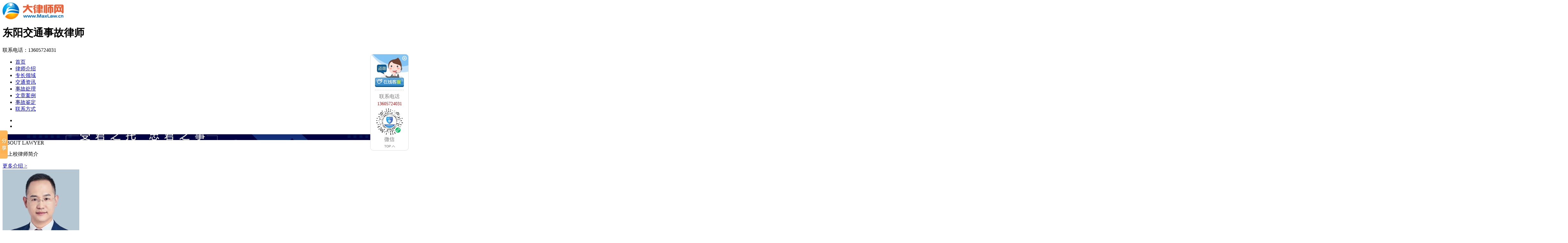

--- FILE ---
content_type: text/html
request_url: http://www.dyjtlaw.com/
body_size: 21523
content:



<!DOCTYPE html PUBLIC "-//W3C//DTD XHTML 1.0 Transitional//EN" "http://www.w3.org/TR/xhtml1/DTD/xhtml1-transitional.dtd">
<html xmlns="http://www.w3.org/1999/xhtml">
<head>
<meta http-equiv="Content-Type" content="text/html; charset=utf-8">
<meta http-equiv="Cache-Control" content="no-transform " />
<title>
东阳交通事故律师-东阳交通保险律师-东阳交通事故赔偿律师-【方上校】
</title>
<meta name="description" content="东阳交通事故律师（电话：13605724031）东阳交通事故现场调查取证，根据新交通法、交通保险法等进行事故责任鉴定、事故损害索赔及保险理赔等事务。">
<meta name="keywords" content="东阳交通事故律师,东阳交通保险律师,东阳交通事故赔偿律师">
	<link href="style/base.css" rel="stylesheet" type="text/css" />
	<link href="style/index.css" rel="stylesheet" type="text/css" />
 
  
</head>
<script language=javascript src="/uploadpic/common/gomobile.js"></script>
<script language=javascript>uaredirect("http://m.dyjtlaw.com/")</script>
<body >

<div class="vip2-top">
  <div class="container clearfix">
    <div class="vip2-left" id="vip1-logo1"> <a href="/" class="vip2-logo"><img src="http://images.maxlaw.com.cn/uploadpic/viptemplate/vip2/logo.png"></a>
      <h1>东阳交通事故律师</h1>
    </div>
    <div class="vip2-contact">联系电话：13605724031</div>
  </div>
</div>
<div class="vip3-nav">
  <div class="container">
    <ul class="clearfix">
 			<li><a href="/">首页</a></li>
<li><a href="/hangzhoulawyer.asp">律师介绍</a></li>
<li><a href="/Services/">专长领域</a></li>
		   
		
    <li><a href="/art/list.asp?ClassId=780316147883" >交通资讯</a></li>
     
		
    <li><a href="/art/list.asp?ClassId=780316147898" >事故处理</a></li>
     
		
    <li><a href="/art/list.asp?ClassId=964523432305" >文章案例</a></li>
     
		
    <li><a href="/art/list.asp?ClassId=780316147913" >事故鉴定</a></li>
     
	 <li><a href="/contact.asp" >联系方式</a></li>
    </ul>
  </div>
</div>
<div class="vip4-banner" id="vip1-banner">
  <div id="vip4-banner-slideBox" class="vip4-banner-slideBox">
	

    <div class="hd">
      <ul>
        <li class=""></li>
        <li class="on"></li>
      </ul>
    </div>
    <div class="bd">
        <ul >
          <li style="background: url(temp/banner-1.jpg) center center no-repeat;"></li>
          <li style="background: url(temp/banner-2.jpg) center center no-repeat;"></li>
        </ul>
						
    </div>	
		<!--客户自定义的广告图片     -->
	
  </div>
</div>	
<div class="vip5-about">
  <div class="container">
    <div class="vip5-about-content clearfix">
      <div class="vip5-about-txt">
        <div class="vip5-about-top clearfix">
          <div class="vip5-about-title"> <span>ABOUT LAWYER</span>
            <p>方上校律师简介</p>
          </div>
          <a href="hangzhoulawyer.asp" class="vip5-about-more" target="_blank">更多介绍 &gt;</a> </div>
        <div class="vip5-about-brief clearfix"> 
 
				<img src="http://images.maxlaw.com.cn/UploadPic/lawface/488/c108f7c69b29573a_baidu.jpg" alt="方上校律师">
 
 
          <div class="vip5-about-brief-box">
            <p>资深专职律师，浙江巨鲸律师事务所主任律师，律所负责人，东阳著名律师、东阳刑事律师。金华律协东阳分会行政与法律顾问专业委员副主任、刑事专业委员会委员、建筑业专业委员会委员。东阳市电视台法治栏目特邀嘉宾讲师，在东阳地区具有广泛的社会影响力和知名度。 办理了大量在东阳以及金华范围内具有影响力的特大、重大刑事案件，主要有：陈某海外电信诈骗案、左某买卖枪支罪判处缓刑案、张某诈骗罪附条件不起诉案、陈某环境污染罪、王某环境污染罪、徐某等多被告人组织、协助组织卖淫罪、刘某等多被告人生产销售伪劣产品（假烟）罪、高某传播淫秽物品罪、李某虚开发票罪判处缓刑案、陆某生产、销售有毒有害食品罪、易某非法买卖枪支免予起诉案、非法狩猎不起诉案等。 从事法律行业10余年，在刑事辩护诉讼、取保候审案件以及借贷纠纷、经济买卖纠纷、企业风险防控、知识产权保护、影视文化开......
			 </p>
          </div>
        </div>
      </div>
      <div class="vip5-about-list"> <a href="/Services/" class="vip5-about-list-item" target="_blank">
        <p class="vip5-about-list-p1"></p>
        <span>专长领域</span> </a> <a href="/art/" class="vip5-about-list-item" target="_blank">
        <p class="vip5-about-list-p2"></p>
        <span>法律文集</span> </a> <a href="/hangzhoulawyer.asp" class="vip5-about-list-item" target="_blank">
        <p class="vip5-about-list-p3"></p>
        <span>律师介绍</span> </a> <a href="/contact.asp" class="vip5-about-list-item" target="_blank">
        <p class="vip5-about-list-p4"></p>
        <span>联系方式</span> </a> </div>
    </div>
    <ul class="clearfix">
      <li class="vip5-about-bar1">执业证：13307201110524381</li>
      <li class="vip5-about-bar2">所属律所：浙江巨鲸律师事务所</li>
        <li class="vip5-about-bar3">联系电话：13605724031</li> <li class="vip5-about-bar4">联系地址：东阳市江北学士北路90号二楼201室</li>
    </ul>
  </div>
</div>
<div class="vip6-expertise">
  <ul class="clearfix">
	
    <li>
      <p>婚姻家庭</p>
      <span>一、离婚诉讼案件代理；二、离婚子女抚养纠纷；三、涉外离婚案件代理；四、离婚财产分割纠纷；五、协议离婚居间谈判；六、离婚协议书、分居协议书起草；七、离婚起诉状、上诉状起草；八、律师遗嘱见证、婚前财产见证；九、婚内财产约定见证；十、重婚刑事案件代理；十一、家庭析产案件代理；十二、离婚诉讼中的其它相关事宜！</span> 
			<a href="hunyinjiating.asp" target="_blank">查看 &gt;&gt;</a>
		</li>
	
    <li>
      <p>交通事故</p>
      <span>一、进行法律咨询。 法律咨询是指：交通事故律师就自身所掌握的专业法律知识，和在执业过程中所积累的工作经验，结合咨询者口头陈述的事实，对咨询者所提出的法律问题的性质、法律责任、解决方式及应注意的事项，给予口头解疑的法律服务。二、代理法律诉讼仲裁。 代理法律诉讼仲裁是指：交通事故律师接受委托，在授权范围内代为进行民事、刑事、行政、劳动仲裁、民商事仲裁案件的立案、答辩、庭审、调解、执行等程序的诉讼活动。三、出具律师函。 律师函是指：交通事故律师接受委托，就某项法律事实或事件以书面信函的形式进行披露、评价，并向相对方邮寄的专业律师法律文书。律师函可用于预防和制止某种行为的发生或持续发生，可用于敦促相对方履行某项义务，可用于公示、澄清某件事实或权利。接受律师函的相对人在收具函件后，会对所涉及的法律问题做出法律风险估计，得出自己的法律评价，这......</span> 
			<a href="jiaotongshigu.asp" target="_blank">查看 &gt;&gt;</a>
		</li>
	
    <li>
      <p>离婚继承</p>
      <span>离婚继承，是民法的重要组成部分，也是我国社会主义市场经济体制下社会制度的重要组成部分，担负着维护民众的人身权和财产权的重要职能。</span> 
			<a href="lihunjicheng.asp" target="_blank">查看 &gt;&gt;</a>
		</li>
    
   <!-- 
    <li class="vip6-expertise-last">
      <p>全部专长</p>
      <span>为您提供优质的法律服务，更多法律业务欢迎来电咨询洽谈，服务热线：13605724031</span> <a href="/Services/" target="_blank">查看 &gt;&gt;</a> </li>
    -->  
  </ul>
</div>

<div class="vip5-merit">
  <div class="container">
    <div class="vip5-merit-top clearfix">
      <div class="vip5-merit-title"> <span>SERVICE ADVANTAGES</span>
        <p>我们的服务优势</p>
      </div>
     <!-- <a href="/contact.asp" onClick="iMSubmit(1)" class="vip5-merit-more" target="_blank">我要咨询 &gt;</a> --></div>
    <ul>
      <li class="vip5-merit-item1">
        <p>专业专注</p>
        <span>多年律师从业经验胜率高</span> </li>
      <li class="vip5-merit-item2">
        <p>收费透明</p>
        <span>办案规范收费价格透明</span> </li>
      <li class="vip5-merit-item3">
        <p>团队协作</p>
        <span>律师互助集思广益高效办案</span> </li>
      <li class="vip5-merit-item4">
        <p>贴心服务</p>
        <span>一对一全程跟案有问必答</span> </li>
    </ul>
  </div>
</div>

 
<div class="vip7-photo">
  <div class="container clearfix">
    <div class="vip7-photo-title">
      <p>律师相册</p>
      <span>LAWYER ALBUM</span> </div>
    <div class="picMarquee-left">
      <div class="hd"> <a class="next"></a> <a class="prev"></a> </div>
      <div class="bd">
        <ul class="picList">
 						 <li><a href='pic/view.asp?id=759701094543'><img src="http://images.maxlaw.com.cn/UploadPic/8792/759701094543_s.jpg" /></a></li> <li><a href='pic/view.asp?id=759701094490'><img src="http://images.maxlaw.com.cn/UploadPic/8792/759701094490_s.jpg" /></a></li> <li><a href='pic/view.asp?id=759701095567'><img src="http://images.maxlaw.com.cn/UploadPic/8792/759701095567_s.jpg" /></a></li> <li><a href='pic/view.asp?id=759701095905'><img src="http://images.maxlaw.com.cn/UploadPic/8792/759701095905_s.jpg" /></a></li> <li><a href='pic/view.asp?id=759701097754'><img src="http://images.maxlaw.com.cn/UploadPic/8792/759701097754_s.jpg" /></a></li> <li><a href='pic/view.asp?id=759701097109'><img src="http://images.maxlaw.com.cn/UploadPic/8792/759701097109_s.jpg" /></a></li> <li><a href='pic/view.asp?id=759701098551'><img src="http://images.maxlaw.com.cn/UploadPic/8792/759701098551_s.jpg" /></a></li> <li><a href='pic/view.asp?id=759701099687'><img src="http://images.maxlaw.com.cn/UploadPic/8792/759701099687_s.jpg" /></a></li> 		
 
        </ul>
      </div>
    </div>
  </div>
</div> 
    
<div class="vip8-firm">
  <div class="container clearfix"> <img class="vip8-firm-img" src="http://images.maxlaw.com.cn/uploadpic/viptemplate/vip8/vip8-firm-img.jpg">
    <div class="vip8-firm-box">
      <div class="vip8-firm-txt">
        <div class="vip8-firm-brief">
          <p> 
			   浙江巨鲸律师事务所是一家现代文化所、生活所、专项精细化专业律所。业务强项可概括为：“一精一专一强”。精于刑事辩护，专于影视知识产权法务，强于红木产业商事纠纷及企业家法律顾问。</p>
        </div>
        <a href="hangzhoulawyers.asp" class="vip8-firm-more" target="_blank">更多介绍 &gt;</a> </div>
    </div>
  </div>
</div> 
 
<div class="vip7-article">
  <div class="container">
    <div class="vip7-article-title">
      <p>法律文集</p>
      <span>LEGAL ARTICLE</span> <i></i> </div>
    <div class="vip7-article-box clearfix">
      <ul>
     			
        <li class="vip7-article-first">
          <div class="vip7-article-date"> <em>10</em><i>2022-03</i> </div>
          <div class="vip7-article-txt">
            <p><a href="/art/view.asp?id=10374643575962" target="_blank" >浙江东阳知名律师/巨鲸律师事务所合伙人张瑞端</a></p>
            <i>来源文集：文章案例</i> <span> 【张瑞端律师简介】张瑞端律师，浙江巨鲸律师事务所首席创始合伙人、副主任律师，金华刑事委员会委员，东阳律师协会刑事委员会委员。毕业于浙江大学，毕业后在浙江长虹律师事务所执业十余年，曾担任该所副主任一职。现又合伙创办浙江巨鲸律师事务所，系本所副主任律师。本律师系具有十多年法律工作经验的资深律师，在平时业务办理中能熟练掌握运用法律知识，有着丰富的诉讼与非诉讼经验。在东阳已形成非常良好的人际关系与服务口碑......&nbsp; </span> </div>
        </li>
			
        <li class="">
          <div class="vip7-article-date"> <em>19</em><i>2021-03</i> </div>
          <div class="vip7-article-txt">
            <p><a href="/art/view.asp?id=1006102639830" target="_blank" >刑事辩护成功案例</a></p>
            <i>来源文集：文章案例</i> <span> 刑事辩护成功案例：1、袁某某帮助网络信息犯罪案【缓刑】2、柴某某寻衅滋事案【从轻判处六个月】3、刘某某诈骗案【减轻判处一年二个月】4、曹某某掩饰隐瞒犯罪所得罪案【缓刑】5、张某某故意伤害罪【从轻处罚八个月】6、谢某帮助组织卖淫案【从轻判处一年】7、李某某破坏生产经营案【免于刑事处罚】8、赵某某因生意纠纷故意伤害致人死亡案【从轻判处六年二个月】9、何某某强迫卖淫案【减轻处罚二年十个月】10、单某某交......&nbsp; </span> </div>
        </li>
 
      </ul>
      <div class="vip7-article-news"> <img src="http://images.maxlaw.com.cn/uploadpic/viptemplate/vip7/vip7-article-img.jpg">
        <p><a href="/art/view.asp?id=964523619168" target="_blank">辩护词 涉外商事案件法律适用问题解答</a></p>
      </div>
    </div>
		
    <a href="/art/" class="vip7-article-more" target="_blank">更多...</a> </div>
</div>

<div class="vip8-flow"></div>

<div class="vip7-link">
  <div class="container">
    <div class="vip7-link-title">友情链接</div>
    <div class="vip7-link-content"> 
		 &nbsp;<a href='http://www.raxsls.cn/' target=_blank class=linkGray  title='安庆刑事辩护律师-高治友' >安庆刑事辩护律师</a>&nbsp;&nbsp;<a href='http://www.esjrbxls.cn/' target=_blank class=linkGray  title='安庆债权债务律师-高治友' >安庆债权债务律师</a>&nbsp;&nbsp;<a href='http://bjev.fclvshi.com/' target=_blank class=linkGray >北京二手房交易律师</a>&nbsp;&nbsp;<a href='http://www.580hyls.com/' target=_blank class=linkGray  title='北京婚姻律师-王律师' >北京婚姻律师</a>&nbsp;&nbsp;<a href='http://www.lawyercq.com/' target=_blank class=linkGray  title='拆迁律师-王律师' >拆迁律师</a>&nbsp;&nbsp;<a href='http://www.zhhfdcls.com/' target=_blank class=linkGray  title='成都房产建筑纠纷律师-张彬' >成都房产建筑纠纷律师</a>&nbsp;&nbsp;<a href='http://www.gzyxlaw.com/' target=_blank class=linkGray  title='成都资深刑事辩护律师-张彬' >成都资深刑事辩护律师</a>&nbsp;&nbsp;<a href='http://www.bjslhssls.com/' target=_blank class=linkGray  title='东莞房地产纠纷律师-宋' >东莞房地产纠纷律师</a>&nbsp;&nbsp;<a href='http://www.jjgzmls.cn/' target=_blank class=linkGray  title='东莞塘厦律师-黄晓林' >东莞塘厦律师</a>&nbsp;&nbsp;<a href='http://www.yljflaw.com/' target=_blank class=linkGray  title='法律咨询-王律师' >法律咨询</a>&nbsp;&nbsp;<a href='http://www.580gsls.com/' target=_blank class=linkGray  title='公司法律咨询-王律师' >公司法律咨询</a>&nbsp;&nbsp;<a href='http://www.xmjjhtls.cn/' target=_blank class=linkGray  title='广州合同纠纷律师-林智敏' >广州合同纠纷律师</a>&nbsp;&nbsp;<a href='http://www.bjsbjflaw.com/' target=_blank class=linkGray  title='广州知识产权律师-林智敏' >广州知识产权律师</a>&nbsp;&nbsp;<a href='http://www.bjzmscqls.cn/' target=_blank class=linkGray  title='广州专利被告律师-孙大勇' >广州专利被告律师</a>&nbsp;&nbsp;<a href='http://www.580htls.com/' target=_blank class=linkGray  title='合同法律咨询-王律师' >合同法律咨询</a>&nbsp;&nbsp;<a href='http://www.580jianzhu.com/' target=_blank class=linkGray  title='建筑法律咨询-王律师' >建筑法律咨询</a>&nbsp;&nbsp;<a href='http://www.580jtls.com/' target=_blank class=linkGray  title='交通咨询网-王律师' >交通咨询网</a>&nbsp;&nbsp;<a href='http://www.htlawzx.com/' target=_blank class=linkGray  title='经济合同纠纷律师-王律师' >经济合同纠纷律师</a>&nbsp;&nbsp;<a href='http://www.lcchlp.com/' target=_blank class=linkGray  title='库尔勒知名律师-毛新勇' >库尔勒知名律师</a>&nbsp;&nbsp;<a href='http://www.zzshls.com/' target=_blank class=linkGray  title='泸州劳动工伤律师-谢鹏' >泸州劳动工伤律师</a>&nbsp;&nbsp;<a href='http://www.dqbhls.cn/' target=_blank class=linkGray  title='青岛刑事辩护律师-丁玉华' >青岛刑事辩护律师</a>&nbsp;&nbsp;<a href='http://www.mhfchls.com/' target=_blank class=linkGray  title='青岛专业房地产律师-丁玉华' >青岛专业房地产律师</a>&nbsp;&nbsp;<a href='http://www.dyjtsgpcls.com/' target=_blank class=linkGray  title='青岛专业交通事故律师-丁玉华' >青岛专业交通事故律师</a>&nbsp;&nbsp;<a href='http://www.fclvshi.com/' target=_blank class=linkGray  title='上海房产律师-王律师' >上海房产律师</a>&nbsp;&nbsp;<a href='http://shhtaj.htlawzx.com/' target=_blank class=linkGray >上海合同案件咨询律师</a>&nbsp;&nbsp;<a href='http://shhzht.htlawzx.com/' target=_blank class=linkGray >上海合作合同纠纷律师</a>&nbsp;&nbsp;<a href='http://www.lshunyin.com/' target=_blank class=linkGray  title='上海婚姻律师-王律师' >上海婚姻律师</a>&nbsp;&nbsp;<a href='http://shjjht.htlawzx.com/' target=_blank class=linkGray >上海居间合同违约责任律师</a>&nbsp;&nbsp;<a href='http://www.580xsls.com/' target=_blank class=linkGray  title='上海刑事律师-王律师' >上海刑事律师</a>&nbsp;&nbsp;<a href='http://www.xmshtjfls.com/' target=_blank class=linkGray  title='上海专业合同纠纷律师-徐德霞' >上海专业合同纠纷律师</a>&nbsp;&nbsp;<a href='http://www.mysztop.com/' target=_blank class=linkGray  title='深圳市婚姻家庭离婚案件律师-唐新杰' >深圳市婚姻家庭离婚案件律师</a>&nbsp;&nbsp;<a href='http://www.yuwbcf.com/' target=_blank class=linkGray  title='西安取保候审律师-葛春荣' >西安取保候审律师</a>&nbsp;&nbsp;<a href='http://www.szjtlaw.cn/' target=_blank class=linkGray  title='西安无罪辩护律师-葛春荣' >西安无罪辩护律师</a>&nbsp;&nbsp;<a href='http://www.zscqlaw.cn/' target=_blank class=linkGray  title='知识产权咨询网-王律师' >知识产权咨询网</a>
	  </div>
  </div>
</div>

 <!--foot-->
<div class="vip10-foot">
  <div class="container">
    <ul>
      <li><a href="/" target="_blank">首页</a></li>
      <li><a href="/hangzhoulawyer.asp">律师介绍</a></li>
      <li><a href="/Services/" target="_blank" title="专长领域">专长领域</a></li>
      <li><a href="/art/" target="_blank" title="法律文集">法律文集</a></li>
      <li><a href="/contact.asp" target="_blank" title="联系方式">联系方式</a></li>
      <li class="vip10-foot-last"> <a href="/sitemap.xml" rel="nofollow" target="_blank">网站地图</a></li>
		 

    </ul>
    <div class="vip10-foot-bar"> Copyright <span></span> 2018-2024
      <h2><a href="http://www.dyjtlaw.com/" target="_blank" title="东阳交通事故律师">东阳交通事故律师</a></h2>
      版权所有| 国家信息产业备案 网站支持：<a href="https://www.maxlaw.cn" target="_blank">大律师网</a> </div>
  </div>
</div> 
<script>
  (function () {
    var bp = document.createElement('script');
    bp.src = '//push.zhanzhang.baidu.com/push.js';
    var s = document.getElementsByTagName("script")[0];
    s.parentNode.insertBefore(bp, s);
  })();
</script>
 
<script language=javascript>var zGolbal_DstUrlFull="http://www.dyjtlaw.com/";</script>

<script language=javascript>var qqlist="258627206";</script>
<script language=javascript>var qqlistTel="13605724031";</script>
<script language=javascript>var HideMyIM="1";</script>
<script language=javascript src="/uploadpic/common/DuiHua.js"></script>
<script>window._bd_share_config={"common":{"bdSnsKey":{"tsina":"1297803279","tqq":"fe9961edc73a4a0eaee6cb61a8987946"},"bdText":"","bdMini":"2","bdMiniList":false,"bdPic":"","bdStyle":"0","bdSize":"16"},"slide":{"type":"slide","bdImg":"0","bdPos":"left","bdTop":"350"},"selectShare":{"bdContainerClass":null,"bdSelectMiniList":["qzone","tsina","tqq","renren","weixin"]}};with(document)0[(getElementsByTagName('head')[0]||body).appendChild(createElement('script')).src='http://bdimg.share.baidu.com/static/api/js/share.js?v=89860593.js?cdnversion='+~(-new Date()/36e5)];</script>
<script type="text/javascript" src="/uploadpic/common/qrcode/qrcode.js"></script>
<script type="text/javascript">zshowapp("http://app.maxlaw.cn/fangshangxiao/","http://images.maxlaw.com.cn/uploadpic/xcx/08cbf271edab18d3e03a4c0b3679b66c.jpg");</script>
  

<script src="js/jquery1.42.min.js"></script>
<script src="js/jquery.SuperSlide.2.1.1.js"></script>
<script type="text/javascript">
			$(function(){
        		$("#vip4-banner-slideBox").slide({mainCell:".bd ul",autoPlay:true,effect:"left",interTime:6000});
				$(".picMarquee-left").slide({titCell:".hd ul",mainCell:".bd ul",autoPage:true,effect:"left",autoPlay:true,vis:4,scroll:1,trigger:"click"});
			})
</script>
				
</body>
</html>
<!-- Template_2020C04 --> 
 


--- FILE ---
content_type: text/css
request_url: http://www.dyjtlaw.com/uploadpic/common/style/g_cb.css
body_size: 1793
content:

.single_cbl{width:120px;background:url(/uploadpic/common/qq/single_cbl_bg.png) top left no-repeat;position:absolute;right:2px;top:200px;z-index:999}
.single_cbl .single_cbl_top{position:relative;padding-top:11px;}
.single_cbl .single_cbl_top .single_cbl_close{position:absolute;right:6px;top:6px;height:14px;width:14px;cursor:pointer;}
.single_cbl .single_cbl_top a{display:block;text-align:center;}
.single_cbl .single_cbl_top .single_cbl_talk{width:84px;height:63px;background:url(/uploadpic/common/qq/single_cbl_talk_bg.png) right top no-repeat;;margin:0 auto;position:relative;}
.single_cbl .single_cbl_top .single_cbl_talk img{position:absolute;left:3px;top:22px;}
.single_cbl .single_cbl_top .single_cbl_online{width:90px;padding-bottom:9px;border-bottom:1px dashed #c9c9c9;margin:0 auto;}
.single_cbl .single_cbl_detail{width:118px;border-left:1px solid #dedede;border-right:1px solid #dedede;background:#fff;padding-top:10px;text-align:center;}
.single_cbl .single_cbl_detail span{color:#0b0b0b;font-family:"������";}
.single_cbl .single_cbl_detail p{color:#cc0202;font-family:"������";font-size:14px;line-height:24px;margin:0;}
.single_cbl .single_cbl_detail #qr{display:block;width:87px;height:87px;margin:0 auto;}
.single_cbl .single_cbl_detail #qr img{width:87px !important;height:87px !important;}
.single_cbl .single_cbl_detail i{display:block;font-style:normal;color:#767676;font-family:"������";line-height:24px;}
.single_cbl .single_cbl_detail .single_qq_talk{display:block;width:77px;height:22px;margin:0 auto;padding:5px 0;}
.single_cbl .single_cbl_detail .single_back_top{width:33px;height:9px;cursor:pointer;margin:5px auto 0;}
.single_cbl .single_cbl_bt{background:url(/uploadpic/common/qq/single_cbl_bt.png) top center no-repeat;width:120px;height:9px;}

--- FILE ---
content_type: application/javascript
request_url: http://www.dyjtlaw.com/uploadpic/common/DuiHua.js
body_size: 5878
content:
 
if ( typeof  zGolbal_SeoTitle_link==='undefined' )
  {  var zGolbal_SeoTitle_link="律师咨询" ;}  
	
var dynamicLoading = {
  css: function(path){
  if(!path || path.length === 0){
    throw new Error('argument "path" is required !');
  }
  var head = document.getElementsByTagName('head')[0];
    var link = document.createElement('link');
    link.href = path;
    link.rel = 'stylesheet';
    link.type = 'text/css';
    head.appendChild(link);
  },
  js: function(path){
  if(!path || path.length === 0){
    throw new Error('argument "path" is required !');
  }
  var head = document.getElementsByTagName('head')[0];
    var script = document.createElement('script');
    script.src = path;
    script.type = 'text/javascript';
    head.appendChild(script);
  }
}

dynamicLoading.css("/uploadpic/common/style/g_cb.css"); 

document.writeln("<div class=\"single_cbl\" id=\"single_cbl\">");
document.writeln("<div class=\"single_cbl_top\">");	
document.writeln("<a class=\"single_cbl_close\"  href=\"javascript:closeFloat();\"><img src=\"/uploadpic/common/qq/single_cbl_close.png\" /></a>");  	
document.writeln("<a  class=\"single_cbl_talk\">");   
document.writeln("<img src=\"/uploadpic/common/qq/single_cbl_g1.gif\" />");    	
document.writeln("</a>");  

if (typeof HideMyIM =='undefined')
{ 
	document.writeln("<a href='http://im.maxlaw.cn/?lvshi_right."+zGolbal_DstUrlFull +"' target=\"_blank\" class=\"single_cbl_online\" id=\"alink1\" >");
	}

else 
{
	  if (HideMyIM=="1" ) // 后台设置隐藏 IM 
		{ document.writeln("<a href='/contact.asp'  class=\"single_cbl_online\"  id=\"alink1\" >"); } 
		else 
		{
			document.writeln("<a href='http://im.maxlaw.cn/?lvshi_right."+zGolbal_DstUrlFull +"' target=\"_blank\" class=\"single_cbl_online\"  id=\"alink1\" >");}
 
	}    
document.writeln("<img src=\"/uploadpic/common/qq/single_cbl_g2.gif\" />");      
document.writeln("</a>");    
document.writeln("</div>");  
document.writeln("<div class=\"single_cbl_detail\">");  
document.writeln("<span style='color:#777777;'>联系电话</span>");  	
document.writeln("<p>"+qqlistTel+"</p>");    
document.writeln("  <div id=\"qr\"></div>");    
document.writeln("<i>微信</i>"); 
//var qqlistS = qqlist.split("|");
//for(qqlistI=0;qqlistI<qqlistS.length;qqlistI++){  
//document.writeln("<a href='http://wpa.qq.com/msgrd?v=3&uin=" + qqlistS[qqlistI] + "&site=qq&menu=yes' class=\"single_qq_talk\" alt='"+ zGolbal_SeoTitle_link+"'>");    
//document.writeln("<img src=\"/uploadpic/common/qq/single_qq_talk.png\" />");    	
//document.writeln("</a>");    
//}
 
   
document.writeln("<div class=\"single_back_top\">");
document.writeln("<a href=\"javascript:scroll(0,0);\"> <img src=\"/uploadpic/common/qq/single_back_top.png\" /> </a>")
document.writeln("</div>")   
document.writeln("</div>");  
document.writeln("<div class=\"single_cbl_bt\"></div>");  
document.writeln("</div>");

////////////////////////////////////////////////////////////////////////////////////////////////////////////////////////////////////////////////////////////////
////////////////////////////////////////////////////////////////////////////////////////////////////////////////////////////////////////////////////////////////
//js 部分
document.writeln("<script type=\"text\/javascript\">");
document.writeln("\/\/<![CDATA[");
document.writeln("var tips; var theTop = 164; var old = theTop;");
document.writeln("function initFloatTips() {");
document.writeln("tips = document.getElementById(\'single_cbl\');");
document.writeln("moveTips();");
document.writeln("};");
document.writeln("function moveTips() {");
document.writeln("var grantt=20;");
document.writeln("if (window.innerHeight) {");
document.writeln(" pos = window.pageYOffset");
document.writeln("}");
document.writeln("else if (document.documentElement && document.documentElement.scrollTop) {");
document.writeln(" pos = document.documentElement.scrollTop");
document.writeln("}");
document.writeln("else if (document.body) {");
document.writeln(" pos = document.body.scrollTop;");
document.writeln("}");
document.writeln("pos=pos-tips.offsetTop+theTop;");
document.writeln("pos=tips.offsetTop+pos\/10;");document.writeln("if (pos < theTop) pos = theTop;");
document.writeln("if (pos != old) {");
document.writeln(" tips.style.top = pos+\"px\";");
document.writeln(" grantt=10;");
document.writeln("   \/\/alert(tips.style.top);");
document.writeln("}");document.writeln("old = pos;");
document.writeln("setTimeout(moveTips,grantt);");
document.writeln("}");
document.writeln("\/\/!]]>");
document.writeln("initFloatTips();");

document.writeln("function closeFloat(){ ");
document.writeln("  document.getElementById('single_cbl').style.display='none'; ");
document.writeln("}");


document.writeln("<\/script>");

 
var sjgg_dynamicLoading = {css: function(path){if(!path || path.length === 0){throw new Error('argument "path" is required !'); }var head = 

document.getElementsByTagName('head')[0]; var link = document.createElement('link'); link.href = path;link.rel = 'stylesheet';link.type = 

'text/css';head.appendChild(link); },  js: function(path){ if(!path || path.length === 0){ throw new Error('argument "path" is required !');  } var 

head = document.getElementsByTagName('head')[0];  var script = document.createElement('script'); script.src = path;    script.type = 

'text/javascript'; head.appendChild(script); } }


function zdoOnlineIM(zvalim){
  if (zvalim=="offline"){    //    online
    document.getElementById("alink1").setAttribute("href","http://www.maxlaw.cn/ask/quick"); 
    document.getElementById("alink2").setAttribute("href","http://www.maxlaw.cn/ask/quick"); 
  } 
	
}
sjgg_dynamicLoading.js("http://im.maxlaw.cn/getonline.asp?action1=gojs"); 

